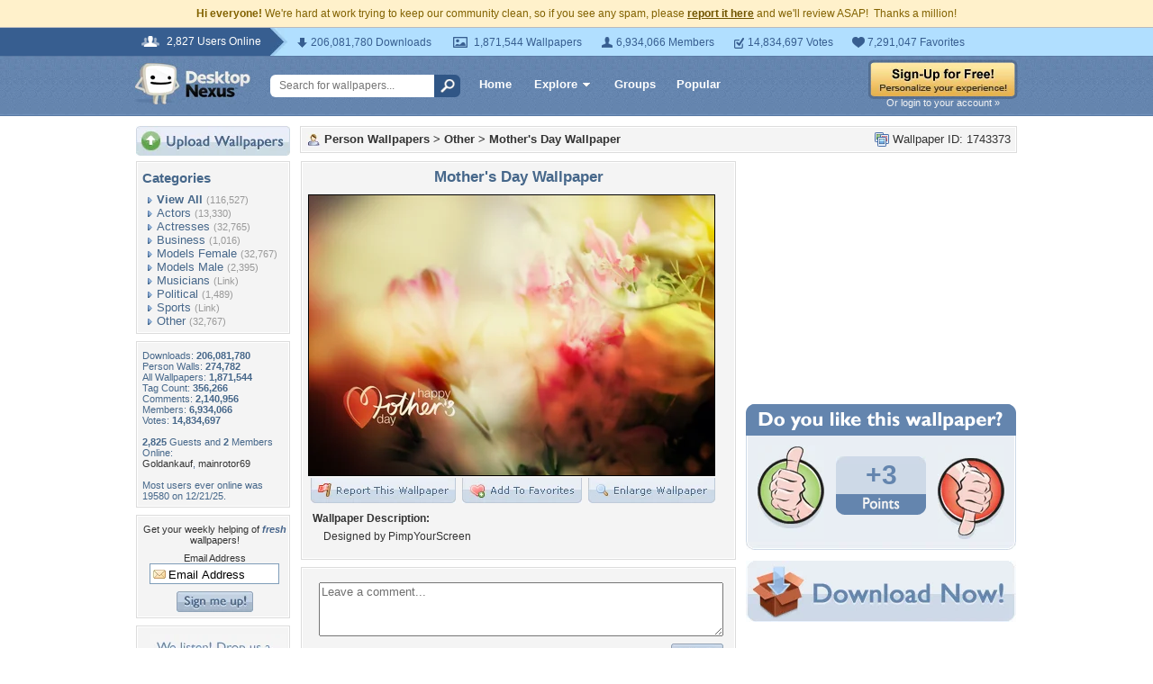

--- FILE ---
content_type: text/html; charset=utf-8
request_url: https://www.google.com/recaptcha/api2/aframe
body_size: 268
content:
<!DOCTYPE HTML><html><head><meta http-equiv="content-type" content="text/html; charset=UTF-8"></head><body><script nonce="Z9YEqlFyiG27mBEAuRQahA">/** Anti-fraud and anti-abuse applications only. See google.com/recaptcha */ try{var clients={'sodar':'https://pagead2.googlesyndication.com/pagead/sodar?'};window.addEventListener("message",function(a){try{if(a.source===window.parent){var b=JSON.parse(a.data);var c=clients[b['id']];if(c){var d=document.createElement('img');d.src=c+b['params']+'&rc='+(localStorage.getItem("rc::a")?sessionStorage.getItem("rc::b"):"");window.document.body.appendChild(d);sessionStorage.setItem("rc::e",parseInt(sessionStorage.getItem("rc::e")||0)+1);localStorage.setItem("rc::h",'1769105573766');}}}catch(b){}});window.parent.postMessage("_grecaptcha_ready", "*");}catch(b){}</script></body></html>